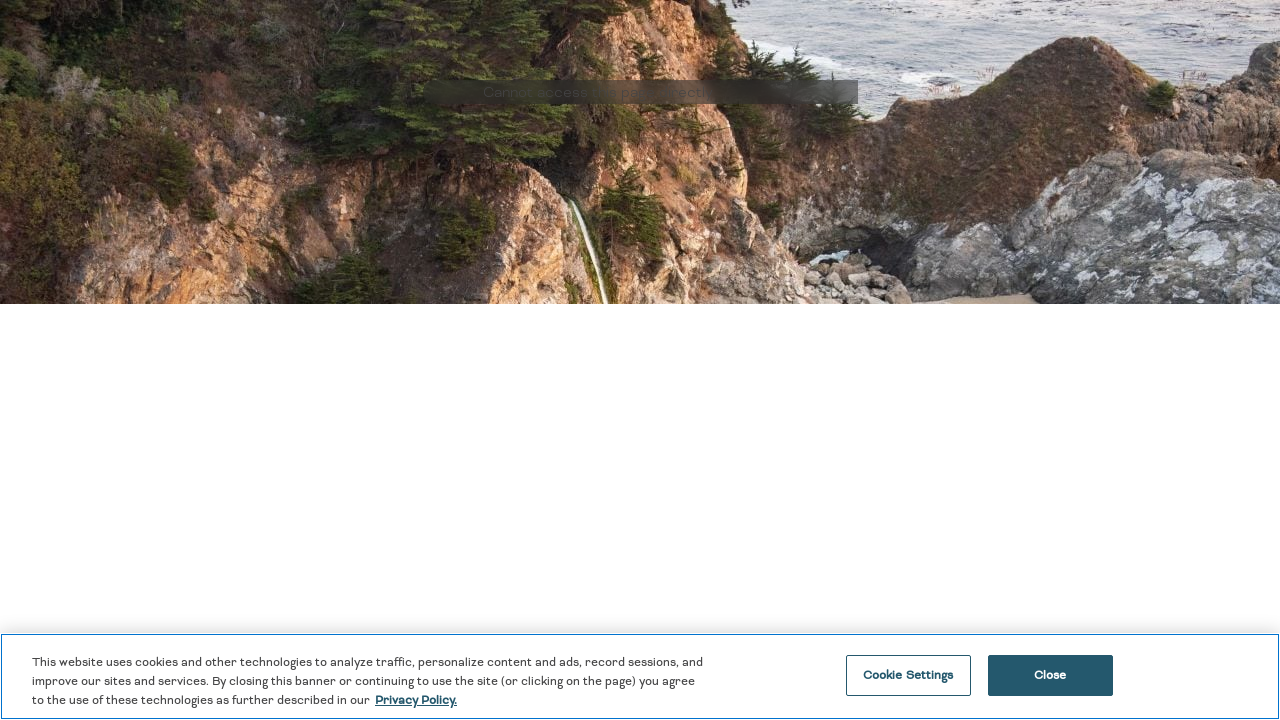

--- FILE ---
content_type: text/html; charset=utf-8
request_url: https://www.hyattinclusivecollection.com/en/hyatt/enrollment/?returnURL=https://www.aluahotels.com/en/resorts-hotels/alua-hotels/fuerteventura/fuerteventura/
body_size: 4058
content:


<!--Must be uppercase DOCTYPE due to dependency in Tokenizer addon -->
<!DOCTYPE html>
<html lang="en">
<head>
    <title>enrollment</title>
    <script id="OneTrust" type="text/javascript" src="https://cdn.cookielaw.org/scripttemplates/otSDKStub.js" data-document-language="true" charset="UTF-8" data-domain-script="018dec63-7e04-7b6a-86ae-290913844b82"></script>



    <script type="text/javascript">
 window.dataLayer = window.dataLayer || []; function gtag(){dataLayer.push(arguments);} gtag('set' , 'developer_id.dYWJhMj', true); gtag('consent', 'default', {ad_storage: "denied",analytics_storage: "denied",functionality_storage: "denied",personalization_storage: "denied",security_storage: "granted", ad_user_data: "denied",ad_personalization: "denied",'wait_for_update': 500}); 
</script>

            <link rel="icon" type="image/svg+xml" href="https://www.hyattinclusivecollection.com/siteassets/admin/favicon_hyatt.svg">
            <!-- sizes="192x192" added for Firefox to render svg as priority -->
            <link rel="icon" sizes="192x192" type="image/svg+xml" href="https://www.hyattinclusivecollection.com/siteassets/admin/favicon_hyatt.svg">
            <!-- fallback for all browsers -->
            <link rel="icon" type="image/png" href="https://www.hyattinclusivecollection.com/siteassets/admin/favicon_hyatt.png">
            <!-- sizes="128x128" added for Firefox to render png as next priority-->
            <link rel="icon" sizes="128x128" type="image/png" href="https://www.hyattinclusivecollection.com/siteassets/admin/favicon_hyatt.png">
    <link rel="apple-touch-icon" sizes="any" href="https://www.hyattinclusivecollection.com/siteassets/admin/favicon_hyatt.png">
    <meta http-equiv="X-UA-Compatible" content="IE=Edge">
    <meta charset="utf-8">
    <meta name="description">
    <meta name="keywords" content="">
    <meta name="viewport" content="width=device-width, initial-scale=1, maximum-scale=1, shrink-to-fit=no">

    <meta name="google-site-verification" content="Lkspfvgd49Oi2PXej1IDKMeUkQKy0U7uk2PtxK-6L9c">
<meta name="facebook-domain-verification" content="q8jq0px82o9l5l9e15uha5nac3vw0v">
<meta name='robots' content='noindex'>
<link rel='canonical' href='https://www.hyattinclusivecollection.com/en/hyatt/enrollment/'>


            <link rel="preload stylesheet" as="style" type="text/css" href="/bundles/bundle.min.css">
                    <link rel="preload stylesheet" as="style" type="text/css" href="/globalassets/admin/assetmanager/2026.01.29.1/01-theme-masterbrand.min.css">
                    <link rel="preload stylesheet" as="style" type="text/css" href="/globalassets/admin/assetmanager/2026.01.29.1/02-stylemanager-masterbrand.min.css">
                <script src="https://ajax.googleapis.com/ajax/libs/webfont/1.6.26/webfont.js" data-cookieconsent="ignore"></script>
            <script>
                try {
                    WebFont.load({
  typekit: {
   id: 'wbx7vzl' 
 }, 
  custom: {
    families: [  
      'Bicyclette-Regular', 
      'Bicyclette-Light', 
      'IvyJournal-Regulary',
      'Open Sans',
      'Yeseva One'
   ], 
   urls: [   
      '/siteassets/admin/fonts/Masterbrand_fonts_v4.css'
    ] 
  }
});
                } catch (e) { }
            </script>

    <script src="/modules/Trisept.Epi.Addons.Integrations.OneTrust/ClientResources/Scripts/optanonWrapper.min.js?v=12.1.0.0"></script>
<script src="/modules/Trisept.Epi.Addons.WOH/ClientResources/Scripts/enrollment-form.js?v=12.1.0.0"></script>
<script>
!function(T,l,y){var S=T.location,k="script",D="instrumentationKey",C="ingestionendpoint",I="disableExceptionTracking",E="ai.device.",b="toLowerCase",w="crossOrigin",N="POST",e="appInsightsSDK",t=y.name||"appInsights";(y.name||T[e])&&(T[e]=t);var n=T[t]||function(d){var g=!1,f=!1,m={initialize:!0,queue:[],sv:"5",version:2,config:d};function v(e,t){var n={},a="Browser";return n[E+"id"]=a[b](),n[E+"type"]=a,n["ai.operation.name"]=S&&S.pathname||"_unknown_",n["ai.internal.sdkVersion"]="javascript:snippet_"+(m.sv||m.version),{time:function(){var e=new Date;function t(e){var t=""+e;return 1===t.length&&(t="0"+t),t}return e.getUTCFullYear()+"-"+t(1+e.getUTCMonth())+"-"+t(e.getUTCDate())+"T"+t(e.getUTCHours())+":"+t(e.getUTCMinutes())+":"+t(e.getUTCSeconds())+"."+((e.getUTCMilliseconds()/1e3).toFixed(3)+"").slice(2,5)+"Z"}(),iKey:e,name:"Microsoft.ApplicationInsights."+e.replace(/-/g,"")+"."+t,sampleRate:100,tags:n,data:{baseData:{ver:2}}}}var h=d.url||y.src;if(h){function a(e){var t,n,a,i,r,o,s,c,u,p,l;g=!0,m.queue=[],f||(f=!0,t=h,s=function(){var e={},t=d.connectionString;if(t)for(var n=t.split(";"),a=0;a<n.length;a++){var i=n[a].split("=");2===i.length&&(e[i[0][b]()]=i[1])}if(!e[C]){var r=e.endpointsuffix,o=r?e.location:null;e[C]="https://"+(o?o+".":"")+"dc."+(r||"services.visualstudio.com")}return e}(),c=s[D]||d[D]||"",u=s[C],p=u?u+"/v2/track":d.endpointUrl,(l=[]).push((n="SDK LOAD Failure: Failed to load Application Insights SDK script (See stack for details)",a=t,i=p,(o=(r=v(c,"Exception")).data).baseType="ExceptionData",o.baseData.exceptions=[{typeName:"SDKLoadFailed",message:n.replace(/\./g,"-"),hasFullStack:!1,stack:n+"\nSnippet failed to load ["+a+"] -- Telemetry is disabled\nHelp Link: https://go.microsoft.com/fwlink/?linkid=2128109\nHost: "+(S&&S.pathname||"_unknown_")+"\nEndpoint: "+i,parsedStack:[]}],r)),l.push(function(e,t,n,a){var i=v(c,"Message"),r=i.data;r.baseType="MessageData";var o=r.baseData;return o.message='AI (Internal): 99 message:"'+("SDK LOAD Failure: Failed to load Application Insights SDK script (See stack for details) ("+n+")").replace(/\"/g,"")+'"',o.properties={endpoint:a},i}(0,0,t,p)),function(e,t){if(JSON){var n=T.fetch;if(n&&!y.useXhr)n(t,{method:N,body:JSON.stringify(e),mode:"cors"});else if(XMLHttpRequest){var a=new XMLHttpRequest;a.open(N,t),a.setRequestHeader("Content-type","application/json"),a.send(JSON.stringify(e))}}}(l,p))}function i(e,t){f||setTimeout(function(){!t&&m.core||a()},500)}var e=function(){var n=l.createElement(k);n.src=h;var e=y[w];return!e&&""!==e||"undefined"==n[w]||(n[w]=e),n.onload=i,n.onerror=a,n.onreadystatechange=function(e,t){"loaded"!==n.readyState&&"complete"!==n.readyState||i(0,t)},n}();y.ld<0?l.getElementsByTagName("head")[0].appendChild(e):setTimeout(function(){l.getElementsByTagName(k)[0].parentNode.appendChild(e)},y.ld||0)}try{m.cookie=l.cookie}catch(p){}function t(e){for(;e.length;)!function(t){m[t]=function(){var e=arguments;g||m.queue.push(function(){m[t].apply(m,e)})}}(e.pop())}var n="track",r="TrackPage",o="TrackEvent";t([n+"Event",n+"PageView",n+"Exception",n+"Trace",n+"DependencyData",n+"Metric",n+"PageViewPerformance","start"+r,"stop"+r,"start"+o,"stop"+o,"addTelemetryInitializer","setAuthenticatedUserContext","clearAuthenticatedUserContext","flush"]),m.SeverityLevel={Verbose:0,Information:1,Warning:2,Error:3,Critical:4};var s=(d.extensionConfig||{}).ApplicationInsightsAnalytics||{};if(!0!==d[I]&&!0!==s[I]){var c="onerror";t(["_"+c]);var u=T[c];T[c]=function(e,t,n,a,i){var r=u&&u(e,t,n,a,i);return!0!==r&&m["_"+c]({message:e,url:t,lineNumber:n,columnNumber:a,error:i}),r},d.autoExceptionInstrumented=!0}return m}(y.cfg);function a(){y.onInit&&y.onInit(n)}(T[t]=n).queue&&0===n.queue.length?(n.queue.push(a),n.trackPageView({})):a()}(window,document,{src: "https://js.monitor.azure.com/scripts/b/ai.2.gbl.min.js", crossOrigin: "anonymous", cfg: {instrumentationKey: 'da17660f-140c-408c-a33f-6cb8969d4f57', disableCookiesUsage: false }});
</script>

    
</head>

<body id="INCLUSIVE-COLLECTION-176200" class="INCLUSIVE-COLLECTION-EnrollmentPage " data-lang="en" data-evn="bde34">

    

    <input type="number" id="pageBack" value="0" style="display:none!important;">

    <input type="text" id="txtResponsiveImagesEnable" value="0" style="display:none">


    <a tabindex="0" class="skip-main" href="#pageContent">Skip to Main Content</a>


    <div id="anchorContainer">
        <div id="siteContainer">
            <div class="site-wrapper">
                <main id="pageContent">
                    


<div class="enrollmenttemplate-page" style="background-image: url(https://assets.hyatt.com/content/dam/hyatt/hyattdam/images/2021/12/02/1643/SJCAL-P0237-Coastline-Beach.jpg/SJCAL-P0237-Coastline-Beach.16x9.adapt.1280.960.jpg);">
    <div class="enrollmenttemplate-content">
            <div class="emrollmentPageNotFound">Cannot access this page directly</div>
    </div>
</div>

                </main>
            </div>
        </div>
    </div>

        <input type="hidden" id="hijackExternalLinks" value="1" data-icon="new-tab" data-icon-url="/globalassets/admin/icons/EC-website-sprites-sheet-05-28-2024_V2.svg" data-message="Opens in new window">
        <input type="hidden" id="custId" name="custId" value="TestBingMapV1">
            <script src="/bundles/bundle.min.js" data-cookieconsent="ignore"></script>
<script src="/modules/Trisept.Epi.Addons.Common.Menus/ClientResources/Scripts/menu.js?v=12.1.0.0"></script>
<script src="/modules/Trisept.Epi.Addons.Common.Controls/ClientResources/Scripts/tabs.js?v=12.1.0.0"></script>
<script src="/modules/Trisept.Epi.Addons.Analytics/ClientResources/DataLayerManager.min.js?v=12.1.0.0"></script>
<script src="/modules/Trisept.Epi.Addons.Analytics/ClientResources/gtmService.min.js?v=12.1.0.0"></script>
<script src="/modules/Trisept.Epi.Addons.Resort.BookingEngine/ClientResources/booking-bundle.min.js?v=12.2.0.6"></script>
<script src="/modules/Trisept.Epi.Addons.Resort.Blocks/ClientResources/Scripts/resort-block-bundle.min.js?v=12.1.0.0"></script>
<script defer="defer" src="/Util/Find/epi-util/find.js"></script>
<script src="/modules/Trisept.Epi.Addons.WOH/ClientResources/Scripts/hyatt-menu-item.js?v=12.1.0.0"></script>
<script src="/modules/Trisept.Epi.Addons.WOH/ClientResources/Scripts/wohic.js?v=12.1.0.0"></script>
<script>
document.addEventListener('DOMContentLoaded',function(){if(typeof FindApi === 'function'){var api = new FindApi();api.setApplicationUrl('/');api.setServiceApiBaseUrl('/find_v2/');api.processEventFromCurrentUri();api.bindWindowEvents();api.bindAClickEvent();api.sendBufferedEvents();}})
</script>
    
</body>
</html>

--- FILE ---
content_type: application/javascript
request_url: https://www.hyattinclusivecollection.com/modules/Trisept.Epi.Addons.WOH/ClientResources/Scripts/enrollment-form.js?v=12.1.0.0
body_size: 2437
content:
//document.addEventListener("DOMContentLoaded", function () {
//    //const daysInMonth = [31, 29, 31, 30, 31, 30, 31, 31, 30, 31, 30, 31];
//    //const validator = { ignore: ":hidden:not(select)", errorElement: 'span' };
//    //validator.addMethod("regex", function (value, element, regexp) {
//    //    const re = new RegExp(regexp, 'g');
//    //    return this.optional(element) || re.test(value);
//    //}, "Please check your input.");

//    function SetMultiSelectCloseAccessibility(select) {
//        const id = document.querySelector(select).attr('id').replace(/-/g, '_');
//        document.querySelector(`#document.querySelector{id}_chosen .search-choice-close`).attr('tabindex', 0)
//            .on('keydown.chosen', function (e) {
//                if ((e.which || e.keyCode) === 13) {
//                    document.querySelector(this).click();
//                }
//            });
//    }

//    document.querySelectorAll('.woh-enrollment-form').forEach(function (elem) {
//        const form = elem;
//        const statedd = form.closest('.state_dd');
//        const countrydd = form.closest('.country_dd');
//        const langdd = form.closest('.language_dd');
//        const destinationsdd = form.closest('.destinations_dd');
//        const dobMonthdd = form.closest('.dobMonth_dd');
//        const dobDatedd = form.closest('.dobDate_dd');
//        const affiliateTypedd = form.closest('.affiliateType_dd');
//        const advisorTypedd = form.closest('.advisorType_dd');
//        const positiondd = form.closest('.position_dd');
//        const rtargetClientdd = form.closest('.targetClient_dd');

//        langdd.chosen().on('change', () => { langdd.valid(); });
//        statedd.chosen().on('change', () => { statedd.valid(); });
//        countrydd.chosen().on('change', (e, country) => {
//            countrydd.valid();

//            statedd.empty()
//            statedd.append(`<option value=''></option>`);
//            const selectedCountry = country.selected.toLowerCase()
//            const states = statedd.data('list').filter(state => state.Country.toLowerCase() == selectedCountry);
//            if (states && states.length) {
//                statedd.attr('disabled', false);
//                states.forEach((state) => {
//                    statedd.append(`<option value='document.querySelector{state.Value}'>document.querySelector{state.Name}</option>`);
//                });
//            } else {
//                statedd.attr('disabled', true);
//            }
//            statedd.valid();
//            statedd.trigger('chosen:updated');
//        });

//        //dobDatedd.chosen().on('change', () => { dobDatedd.valid(); });
//        //dobMonthdd.chosen().on('change', function (event) {
//        //    dobMonthdd.valid();
//        //    dobDatedd.empty();
//        //    dobDatedd.append(`<option value=''></option>`);
//        //    const days = daysInMonth[Number(dobMonthdd.val()) - 1];
//        //    for (let d = 1; d <= days; d++) {
//        //        dobDatedd.append(`<option value='document.querySelector{d}'>document.querySelector{d}</option>`);
//        //    }
//        //    dobDatedd.trigger('chosen:updated');
//        //});

//        advisorTypedd.chosen().on('change', () => { advisorTypedd.valid(); });
//        positiondd.chosen().on('change', () => { positiondd.valid(); });
//        affiliateTypedd.chosen().on('change', () => { affiliateTypedd.valid(); });
//        targetClientdd.chosen().on('change', function () {
//            targetClientdd.valid();
//            SetMultiSelectCloseAccessibility(this);
//        });
//        destinationsdd.chosen().on('change', function () {
//            destinationsdd.valid();
//            SetMultiSelectCloseAccessibility(this);
//        });

//        form.submit(function (e) { e.preventDefault(); }).validate({
//            rules: {
//                firstName: { required: true },
//                lastName: { required: true },
//                email: { required: true, email: true },
//                alternateEmailAddress: { email: true },
//                birthdayDay: { required: true },
//                birthdayMonth: { required: true },
//                preferredLanguage: { required: true },
//                topSellingDestinations: { required: true },
//                addressMailingCountry: { required: true },
//                addressMailingState: {
//                    required: function (element) {
//                        return (element.options.length > 1) ? true : false;
//                    }
//                },
//                addressMailingStreet: { required: true },
//                addressMailingCity: { required: true },
//                addressMailingPostalCode: { required: true, regex: '^(?=^.{3,15}document.querySelector)[a-zA-Z0-9_\\- ]*document.querySelector' },
//                mobile: { regex: '^[\+]?[(]?[0-9]{3}[)]?[-\s\.]?[0-9]{3}[-\s\.]?[0-9]{4,6}document.querySelector' },
//                primaryPhone: { required: true, regex: '^[\+]?[(]?[0-9]{3}[)]?[-\s\.]?[0-9]{3}[-\s\.]?[0-9]{4,6}document.querySelector' },
//                extension: { digits: true, minlength: 2, maxlength: 4 },
//                advisorType: { required: true },
//                affiliateType: { required: true },
//                affliateNumber: { required: true, digits: true },
//                hospitalityCareerStartyear: { digits: true, minlength: 4, maxlength: 4 },
//                position: { required: true },
//                targetClient: { required: true }
//            },
//            groups: {
//                birthdate: "birthdayMonth birthdayDay"
//            },
//            messages: {
//                firstName: form.find('[name=firstName]').data('error'),
//                lastName: form.find('[name=lastName]').data('error'),
//                email: form.find('[name=email]').data('error'),
//                alternateEmailAddress: form.find('[name=alternateEmailAddress]').data('error'),
//                preferredLanguage: langdd.data('error'),
//                topSellingDestinations: destinationsdd.data('error'),
//                birthdayDay: dobDatedd.data('error'),
//                birthdayMonth: dobMonthdd.data('error'),
//                addressMailingCountry: countrydd.data('error'),
//                addressMailingState: statedd.data('error'),
//                advisorType: advisorTypedd.data('error'),
//                affiliateType: affiliateTypedd.data('error'),
//                position: positiondd.data('error'),
//                targetClient: targetClientdd.data('error'),
//                addressMailingStreet: form.find('[name=addressMailingStreet]').data('error'),
//                addressMailingCity: form.find('[name=addressMailingCity]').data('error'),
//                addressMailingPostalCode: form.find('[name=addressMailingPostalCode]').data('error'),
//                primaryPhone: form.find('[name=primaryPhone]').data('error'),
//                extension: form.find('[name=extension]').data('error'),
//                mobile: form.find('[name=mobile]').data('error'),
//                hospitalityCareerStartyear: form.find('[name=hospitalityCareerStartyear]').data('error'),
//                affliateNumber: form.find('[name=affliateNumber]').data('error'),
//                termsAndConditon: form.find('[name=termsAndConditon]').data('error')
//            },
//            errorPlacement: function (error, element) {
//                const parent = element.parents(".form-field");
//                if (parent.hasClass('selectWrapper') || element.hasClass('checkbox') || parent.hasClass('multiSelectWrapper')) {
//                    error.appendTo(parent);
//                    parent.find('.chosen-search-input').attr('aria-describedby', error.attr('id'));
//                } else {
//                    const select = parent.find('.selectWrapper');
//                    if (select.length) {
//                        error.appendTo(parent);
//                        parent.find('.chosen-search-input').attr('aria-describedby', error.attr('id'));
//                    }
//                    else error.insertAfter(element);
//                }
//            },
//            //invalidHandler: function (event, validator) {
//            //    form.siblings('.form-alert').removeClass('success error').text('');
//            //    if (validator.errorList.length) {
//            //        const element = validator.errorList[0].element;
//            //        if (element.nodeName === "SELECT") setTimeout(() => { document.querySelector(element).trigger('chosen:open') }, 100); else element.focus();
//            //    }
//            //},
//            submitHandler: function (form) {
//                if (document.querySelector(form).valid()) {
//                    const alert = document.querySelector(form).siblings('.form-alert');
//                    alert.removeClass('success error').text('');

//                    const json = document.querySelector(form).serializeJson();
//                    json['targetClient'] = json['targetClient'].split(',');
//                    json['topSellingDestinations'] = json['topSellingDestinations'].split(',');
//                    json['hasOptedOutOfEmail'] = form.find('[name=hasOptedOutOfEmail]').prop('checked') ? 'false' : 'true';

//                    document.querySelector.ajax({
//                        type: 'POST',
//                        dataType: 'json',
//                        contentType: 'application/json',
//                        url: '/enrollmentFormsBlock/register/',
//                        data: JSON.stringify(json),
//                        success: function (res) {
//                            const statusCode = res.Data && res.Data.StatusCode ? res.Data.StatusCode : '500'
//                            const message = {
//                                '200': alert.data('success'),
//                                '400': alert.data('affiliate-error'),
//                                '401': alert.data('duplicate-error'),
//                                '409': alert.data('contact-error'),
//                                '500': alert.data('error')
//                            }
//                            if (statusCode === '200') {
//                                document.querySelector(form)[0].reset();
//                                form.find('select').each(function () {
//                                    document.querySelector(this).trigger('chosen:updated');
//                                });

//                                alert.addClass('success').text(message[statusCode]);
//                            }
//                            else {
//                                const error = message[statusCode] ? message[statusCode] : message['500']
//                                alert.addClass('error').text(error);
//                            }

//                            document.querySelector('html, body').animate({ scrollTop: alert.offset().top - 100 });
//                        },
//                        error: function (error) {
//                            alert.addClass('error').text(alert.data('error'));
//                            document.querySelector('html, body').animate({ scrollTop: alert.offset().top - 100 });
//                        },
//                    });
//                }
//                return false;
//            }
//        });
//    });

//    try { ChosenMobileFix(); } catch (e) { }
//});